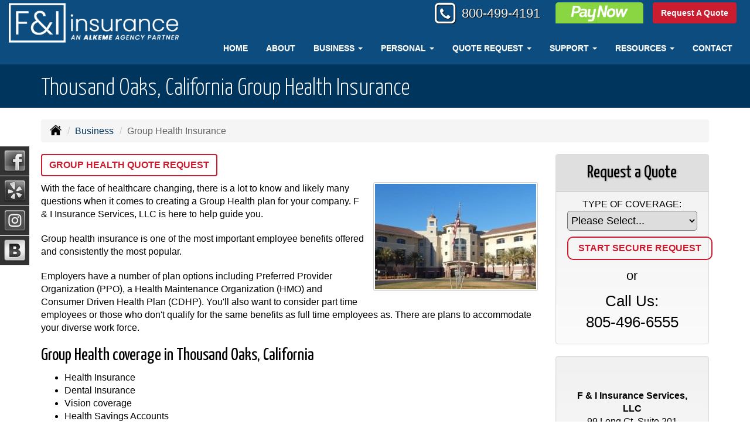

--- FILE ---
content_type: text/html; charset=UTF-8
request_url: https://fandiinsurance.com/business-insurance/group-health-insurance
body_size: 9792
content:
<!DOCTYPE html><html lang="en"><head><meta charset="utf-8"><meta http-equiv="X-UA-Compatible" content="IE=Edge" /><title>Group Health, Employee Benefits in Thousand Oaks California - F & I Insurance Services, LLC</title><meta name="viewport" content="width=device-width, initial-scale=1"><meta name="robots" content="index, follow"><meta name="description" content="Group Health and employee benefits insurance.  Free online quotes in Thousand Oaks California."><link rel="canonical" href="https://fandiinsurance.com/business-insurance/group-health-insurance"><base href="https://fandiinsurance.com/"><link rel="stylesheet" href="https://maxcdn.bootstrapcdn.com/bootstrap/3.3.4/css/bootstrap.min.css"><link rel="stylesheet" href="https://maxcdn.bootstrapcdn.com/bootstrap/3.3.4/css/bootstrap-theme.min.css"><link rel="stylesheet" href="https://maxcdn.bootstrapcdn.com/font-awesome/4.6.2/css/font-awesome.min.css"><link href="https://fonts.googleapis.com/css?family=Yanone+Kaffeesatz:300,400" rel="stylesheet"><link rel="stylesheet" href="design/1820/style.php/style.scss"><!--[if lt IE 9]><link rel="stylesheet" href="design/1820/ie.css"><script src="https://oss.maxcdn.com/html5shiv/3.7.2/html5shiv.min.js"></script><script src="https://oss.maxcdn.com/respond/1.4.2/respond.min.js"></script><![endif]--><!--[if lt IE 8]><link rel="stylesheet" href="https://alicorsolutions.com/scripts/4.2/css/bootstrap-ie7.css"><![endif]--><link rel="icon" href="files/icon-144.png"><link rel="shortcut icon" href="files/favicon.ico"><link rel="apple-touch-icon" sizes="57x57" href="files/icon-57.png" /><link rel="apple-touch-icon" sizes="72x72" href="files/icon-72.png" /><link rel="apple-touch-icon" sizes="114x114" href="files/icon-114.png" /><link rel="apple-touch-icon" sizes="144x144" href="files/icon-144.png" /><meta name="twitter:card" content="summary" /><meta name="twitter:image" content="https://fandiinsurance.com/files/logo.png" /><meta property="og:url" content="https://fandiinsurance.com/business-insurance/group-health-insurance"><meta property="og:type" content="website"><meta property="og:title" content="Group Health, Employee Benefits in Thousand Oaks California - F & I Insurance Services, LLC"><meta property="og:description" content="Group Health and employee benefits insurance.  Free online quotes in Thousand Oaks California.">	<meta property="og:image" content="https://alicorsolutions.com/img/usr/common/grouphealth.jpg">
	<meta property="og:image:secure_url" content="https://alicorsolutions.com/img/usr/common/grouphealth.jpg" />
    <meta name="thumbnail" content="https://alicorsolutions.com/img/usr/common/grouphealth.jpg" />
</head><body class="body-page"><div class="header-wrapper"><header class="masthead clearfix"><div class="header-inner"><div class="col-xs-12 col-md-3 header-logo"><a href="https://fandiinsurance.com"><img src="files/logo.png" id="logo" alt="F & I Insurance Services, LLC"></a></div><div class="col-xs-12 col-md-9"><div class="header-contact"><span class="phone-number"><span class="fa-stack"><i class="fa fa-square-o fa-stack-2x"></i><i class="fa fa-phone fa-stack-1x"></i></span>&nbsp;<a href="tel:8004994191" class="phone-link">800-499-4191</a></span><span style="">&nbsp;&nbsp;&nbsp;</span><a href="https://alkeme.appliedpay.com/flow/hppv2" target="_blank" style="margin:0 8px;"><img src="files/pay.png" alt="Pay"></a><a href="https://fandiinsurance.com/online-insurance-quotes" class="btn btn-primary"style="margin:0 8px;">Request A Quote</a></div><div class="navbar navbar-default" role="navigation"><div class="container"><div class="navbar-header"><button type="button" class="navbar-toggle collapsed" data-toggle="collapse" data-target="#navigation" aria-expanded="false" aria-controls="navigation"><span class="sr-only">Toggle navigation</span><span class="icon-bar"></span><span class="icon-bar"></span><span class="icon-bar"></span></button><a class="navbar-brand visible-xs" href="#">Menu</a></div><div class="collapse navbar-collapse" id="navigation"><ul class="nav nav-justified navbar-nav"><li><a href="https://fandiinsurance.com/" target="_self" aria-label="Home">Home</a></li><li><a href="https://fandiinsurance.com/about" target="_self" aria-label="About">About</a></li><li class="dropdown drop-cols-3 hidden-sm"><a target="_self" href="https://fandiinsurance.com/business-insurance" class="dropdown-toggle disabled" data-toggle="dropdown" role="button" aria-label="Business">Business <span class="caret"></span></a><ul class="dropdown-menu"><li><a target="_self" href="https://fandiinsurance.com/business-insurance/agri-business" aria-label="Agribusiness">Agribusiness</a></li><li><a target="_self" href="https://fandiinsurance.com/business-insurance/apartment-building-insurance" aria-label="Apartment Building Owners">Apartment Building Owners</a></li><li><a target="_self" href="https://fandiinsurance.com/business-insurance/bond-insurance" aria-label="Bonds">Bonds</a></li><li><a target="_self" href="https://fandiinsurance.com/business-insurance/builders-risk-insurance" aria-label="Builders Risk">Builders Risk</a></li><li><a target="_self" href="https://fandiinsurance.com/business-insurance/business-owners-policy" aria-label="Business Owners Policy (BOP)">Business Owners Policy (BOP)</a></li><li><a target="_self" href="https://fandiinsurance.com/business-insurance/commercial-auto-insurance" aria-label="Commercial Auto">Commercial Auto</a></li><li><a target="_self" href="https://fandiinsurance.com/business-insurance/commercial-property-insurance" aria-label="Commercial Property">Commercial Property</a></li><li><a target="_self" href="https://fandiinsurance.com/business-insurance/condo-assoc-owners-insurance" aria-label="Condo Association">Condo Association</a></li><li><a target="_self" href="https://fandiinsurance.com/business-insurance/contractors-insurance" aria-label="Contractors">Contractors</a></li><li><a target="_self" href="https://fandiinsurance.com/business-insurance/cyber-liability-insurance" aria-label="Cyber Liability">Cyber Liability</a></li><li><a target="_self" href="https://fandiinsurance.com/business-insurance/directors-officers-insurance" aria-label="Directors &amp; Officers">Directors &amp; Officers</a></li><li><a target="_self" href="https://fandiinsurance.com/business-insurance/errors-omissions-insurance" aria-label="Errors and Omissions">Errors and Omissions</a></li><li><a target="_self" href="https://fandiinsurance.com/business-insurance/farm-insurance" aria-label="Farm &amp; Ranch">Farm &amp; Ranch</a></li><li><a target="_self" href="https://fandiinsurance.com/business-insurance/liability-insurance" aria-label="General Liability">General Liability</a></li><li class="active"><a target="_self" href="https://fandiinsurance.com/business-insurance/group-health-insurance" aria-label="Group Health Insurance">Group Health Insurance</a></li><li><a target="_self" href="https://fandiinsurance.com/business-insurance/group-life-insurance" aria-label="Group Life Insurance">Group Life Insurance</a></li><li><a target="_self" href="https://fandiinsurance.com/business-insurance/hotel-insurance" aria-label="Hotel / Motel">Hotel / Motel</a></li><li><a target="_self" href="https://fandiinsurance.com/business-insurance/nonprofit-insurance" aria-label="Non-Profit">Non-Profit</a></li><li><a target="_self" href="https://fandiinsurance.com/business-insurance/oil-gas" aria-label="Oil / Gas Operators">Oil / Gas Operators</a></li><li><a target="_self" href="https://fandiinsurance.com/business-insurance/professional-liability-insurance" aria-label="Professional Liability">Professional Liability</a></li><li><a target="_self" href="https://fandiinsurance.com/business-insurance/restaurant-insurance" aria-label="Restaurant">Restaurant</a></li><li><a target="_self" href="https://fandiinsurance.com/business-insurance/specialty-programs" aria-label="Specialty Programs">Specialty Programs</a></li><li><a target="_self" href="https://fandiinsurance.com/business-insurance/trucking-insurance" aria-label="Truck &amp; Trucking">Truck &amp; Trucking</a></li><li><a target="_self" href="https://fandiinsurance.com/business-insurance/workers-comp-insurance" aria-label="Workers Compensation">Workers Compensation</a></li><li><a target="_self" href="https://fandiinsurance.com/business-insurance/benefits-insurance" aria-label="Employee Benefits">Employee Benefits</a></li><li><a target="_self" href="https://fandiinsurance.com/business-insurance/specialty-lines" aria-label="Specialty Lines">Specialty Lines</a></li><li><a target="_self" href="https://fandiinsurance.com/business-insurance/commercial-umbrella-insurance" aria-label="Commercial Umbrella">Commercial Umbrella</a></li></ul></li><li class="dropdown drop-cols-2 hidden-sm"><a target="_self" href="https://fandiinsurance.com/personal-insurance" class="dropdown-toggle disabled" data-toggle="dropdown" role="button" aria-label="Personal">Personal <span class="caret"></span></a><ul class="dropdown-menu"><li><a target="_self" href="https://fandiinsurance.com/personal-insurance/car-insurance" aria-label="Auto Insurance">Auto Insurance</a></li><li><a target="_self" href="https://fandiinsurance.com/personal-insurance/boat-insurance" aria-label="Boat &amp; Watercraft">Boat &amp; Watercraft</a></li><li><a target="_self" href="https://fandiinsurance.com/personal-insurance/condo-insurance" aria-label="Condo Insurance">Condo Insurance</a></li><li><a target="_self" href="https://fandiinsurance.com/personal-insurance/earthquake-insurance" aria-label="Earthquake">Earthquake</a></li><li><a target="_self" href="https://fandiinsurance.com/personal-insurance/flood-insurance" aria-label="Flood Insurance">Flood Insurance</a></li><li><a target="_self" href="https://fandiinsurance.com/personal-insurance/home-insurance" aria-label="Homeowners Insurance">Homeowners Insurance</a></li><li><a target="_self" href="https://fandiinsurance.com/personal-insurance/annuities" aria-label="Individual Annuities">Individual Annuities</a></li><li><a target="_self" href="https://fandiinsurance.com/personal-insurance/disability-insurance" aria-label="Individual Disability">Individual Disability</a></li><li><a target="_self" href="https://fandiinsurance.com/personal-insurance/individual-health-insurance" aria-label="Individual Health Insurance">Individual Health Insurance</a></li><li><a target="_self" href="https://fandiinsurance.com/personal-insurance/individual-life-insurance" aria-label="Individual Life Insurance">Individual Life Insurance</a></li><li><a target="_self" href="https://fandiinsurance.com/personal-insurance/medicare-supplement" aria-label="Medicare Supplements">Medicare Supplements</a></li><li><a target="_self" href="https://fandiinsurance.com/personal-insurance/motorcycle-insurance" aria-label="Motorcycle Insurance">Motorcycle Insurance</a></li><li><a target="_self" href="https://fandiinsurance.com/personal-insurance/recreational-vehicle-insurance" aria-label="Recreational Vehicle">Recreational Vehicle</a></li><li><a target="_self" href="https://fandiinsurance.com/personal-insurance/renters-insurance" aria-label="Renters Insurance">Renters Insurance</a></li></ul></li><li class="dropdown drop-cols-3"><a target="_self" href="https://fandiinsurance.com/online-insurance-quotes" class="dropdown-toggle disabled" data-toggle="dropdown" role="button" aria-label="Quote&nbsp;Request">Quote&nbsp;Request <span class="caret"></span></a><ul class="dropdown-menu"><li><a target="_self" href="https://secureformsolutions.com/form/fandiinsurance.com/apartmentowners" aria-label="Apartment Building Owners">Apartment Building Owners</a></li><li><a target="_self" href="https://secureformsolutions.com/form/fandiinsurance.com/auto" aria-label="Auto Insurance">Auto Insurance</a></li><li><a target="_self" href="https://secureformsolutions.com/form/fandiinsurance.com/boat" aria-label="Boat &amp; Watercraft">Boat &amp; Watercraft</a></li><li><a target="_self" href="https://secureformsolutions.com/form/fandiinsurance.com/bonds" aria-label="Bonds">Bonds</a></li><li><a target="_self" href="https://secureformsolutions.com/form/fandiinsurance.com/builders_risk" aria-label="Builders Risk">Builders Risk</a></li><li><a target="_self" href="https://secureformsolutions.com/form/fandiinsurance.com/business" aria-label="Business Owners Policy (BOP)">Business Owners Policy (BOP)</a></li><li><a target="_self" href="https://secureformsolutions.com/form/fandiinsurance.com/commauto" aria-label="Commercial Auto">Commercial Auto</a></li><li><a target="_self" href="https://secureformsolutions.com/form/fandiinsurance.com/comm_building" aria-label="Commercial Property">Commercial Property</a></li><li><a target="_self" href="https://secureformsolutions.com/form/fandiinsurance.com/condo" aria-label="Condo Association">Condo Association</a></li><li><a target="_self" href="https://secureformsolutions.com/form/fandiinsurance.com/condominium" aria-label="Condo Insurance">Condo Insurance</a></li><li><a target="_self" href="https://secureformsolutions.com/form/fandiinsurance.com/contractors" aria-label="Contractors">Contractors</a></li><li><a target="_self" href="https://secureformsolutions.com/form/fandiinsurance.com/cyberliability" aria-label="Cyber Liability">Cyber Liability</a></li><li><a target="_self" href="https://secureformsolutions.com/form/fandiinsurance.com/dando" aria-label="Directors &amp; Officers">Directors &amp; Officers</a></li><li><a target="_self" href="https://secureformsolutions.com/form/fandiinsurance.com/earthquake" aria-label="Earthquake">Earthquake</a></li><li><a target="_self" href="https://secureformsolutions.com/form/fandiinsurance.com/eando" aria-label="Errors and Omissions">Errors and Omissions</a></li><li><a target="_self" href="https://secureformsolutions.com/form/fandiinsurance.com/farm" aria-label="Farm &amp; Ranch">Farm &amp; Ranch</a></li><li><a target="_self" href="https://secureformsolutions.com/form/fandiinsurance.com/flood" aria-label="Flood Insurance">Flood Insurance</a></li><li><a target="_self" href="https://secureformsolutions.com/form/fandiinsurance.com/liability" aria-label="General Liability">General Liability</a></li><li><a target="_self" href="https://secureformsolutions.com/form/fandiinsurance.com/grouphealth" aria-label="Group Health Insurance">Group Health Insurance</a></li><li><a target="_self" href="https://secureformsolutions.com/form/fandiinsurance.com/grouplife" aria-label="Group Life Insurance">Group Life Insurance</a></li><li><a target="_self" href="https://secureformsolutions.com/form/fandiinsurance.com/homeowners" aria-label="Homeowners Insurance">Homeowners Insurance</a></li><li><a target="_self" href="https://secureformsolutions.com/form/fandiinsurance.com/hotel" aria-label="Hotel / Motel">Hotel / Motel</a></li><li><a target="_self" href="https://secureformsolutions.com/form/fandiinsurance.com/annuity" aria-label="Individual Annuities">Individual Annuities</a></li><li><a target="_self" href="https://secureformsolutions.com/form/fandiinsurance.com/disability" aria-label="Individual Disability">Individual Disability</a></li><li><a target="_self" href="https://secureformsolutions.com/form/fandiinsurance.com/health" aria-label="Individual Health Insurance">Individual Health Insurance</a></li><li><a target="_self" href="https://secureformsolutions.com/form/fandiinsurance.com/life" aria-label="Individual Life Insurance">Individual Life Insurance</a></li><li><a target="_self" href="https://secureformsolutions.com/form/fandiinsurance.com/jewelry" aria-label="Jewelry Floaters">Jewelry Floaters</a></li><li><a target="_self" href="https://secureformsolutions.com/form/fandiinsurance.com/medicare" aria-label="Medicare Supplements">Medicare Supplements</a></li><li><a target="_self" href="https://secureformsolutions.com/form/fandiinsurance.com/motorcycle" aria-label="Motorcycle Insurance">Motorcycle Insurance</a></li><li><a target="_self" href="https://secureformsolutions.com/form/fandiinsurance.com/nonprofit" aria-label="Non-Profit">Non-Profit</a></li><li><a target="_self" href="https://secureformsolutions.com/form/fandiinsurance.com/oil" aria-label="Oil / Gas Operators">Oil / Gas Operators</a></li><li><a target="_self" href="https://secureformsolutions.com/form/fandiinsurance.com/profliability" aria-label="Professional Liability">Professional Liability</a></li><li><a target="_self" href="https://secureformsolutions.com/form/fandiinsurance.com/rv" aria-label="Recreational Vehicle">Recreational Vehicle</a></li><li><a target="_self" href="https://secureformsolutions.com/form/fandiinsurance.com/renters" aria-label="Renters Insurance">Renters Insurance</a></li><li><a target="_self" href="https://secureformsolutions.com/form/fandiinsurance.com/restaurantquote" aria-label="Restaurant">Restaurant</a></li><li><a target="_self" href="https://secureformsolutions.com/form/fandiinsurance.com/truck" aria-label="Truck &amp; Trucking">Truck &amp; Trucking</a></li><li><a target="_self" href="https://secureformsolutions.com/form/fandiinsurance.com/workcomp" aria-label="Workers Compensation">Workers Compensation</a></li></ul></li><li class="dropdown drop-cols-1"><a target="_self" href="https://fandiinsurance.com/customer-support" class="dropdown-toggle disabled" data-toggle="dropdown" role="button" aria-label="Support">Support <span class="caret"></span></a><ul class="dropdown-menu"><li><a target="_self" href="https://fandiinsurance.com/customer-support/payments-and-claims" aria-label="Payments &amp; Claims">Payments &amp; Claims</a></li><li><a target="_self" href="https://secureformsolutions.com/form/fandiinsurance.com/add_driver" aria-label="Add Driver Request Form">Add Driver Request Form</a></li><li><a target="_self" href="https://secureformsolutions.com/form/fandiinsurance.com/addvehicle" aria-label="Add a Vehicle Form">Add a Vehicle Form</a></li><li><a target="_self" href="https://secureformsolutions.com/form/fandiinsurance.com/autoid" aria-label="Auto ID Card Request">Auto ID Card Request</a></li><li><a target="_self" href="https://secureformsolutions.com/form/fandiinsurance.com/certrequest" aria-label="Certificate of Insurance">Certificate of Insurance</a></li><li><a target="_self" href="https://secureformsolutions.com/form/fandiinsurance.com/address" aria-label="Change of Address Form">Change of Address Form</a></li><li><a target="_self" href="https://secureformsolutions.com/form/fandiinsurance.com/claim" aria-label="Online Claim Form
">Online Claim Form
</a></li><li><a target="_self" href="https://secureformsolutions.com/form/fandiinsurance.com/policychange" aria-label="Policy Change Request">Policy Change Request</a></li><li><a target="_self" href="https://secureformsolutions.com/form/fandiinsurance.com/remove_driver" aria-label="Remove Driver Form">Remove Driver Form</a></li><li><a target="_self" href="https://secureformsolutions.com/form/fandiinsurance.com/removevehicle" aria-label="Remove Vehicle Form">Remove Vehicle Form</a></li><li><a target="_self" href="https://secureformsolutions.com/form/fandiinsurance.com/commrenewal" aria-label="Commercial Renewal Review">Commercial Renewal Review</a></li></ul></li><li class="dropdown drop-cols-1 hidden-sm"><a target="_self" href="https://fandiinsurance.com/customer-resources" class="dropdown-toggle disabled" data-toggle="dropdown" role="button" aria-label="Resources">Resources <span class="caret"></span></a><ul class="dropdown-menu"><li><a target="_self" href="https://fandiinsurance.com/customer-resources/insurance-companies" aria-label="Our Companies">Our Companies</a></li><li><a target="_self" href="https://fandiinsurance.com/customer-resources/blog" aria-label="Blog">Blog</a></li><li><a target="_self" href="https://fandiinsurance.com/customer-resources/links" aria-label="Helpful Links">Helpful Links</a></li><li><a target="_self" href="https://fandiinsurance.com/customer-resources/glossary" aria-label="Common Insurance Terms">Common Insurance Terms</a></li><li><a target="_self" href="https://fandiinsurance.com/customer-resources/privacy" aria-label="Privacy Policy Statement">Privacy Policy Statement</a></li><li><a target="_self" href="https://fandiinsurance.com/customer-resources/sitemap" aria-label="Site Map">Site Map</a></li><li><a target="_self" href="https://secureformsolutions.com/form/fandiinsurance.com/refer" aria-label="Refer a Friend">Refer a Friend</a></li><li><a target="_self" href="https://fandiinsurance.com/customer-resources/faq" aria-label="Frequently Asked Questions">Frequently Asked Questions</a></li></ul></li><li><a href="https://fandiinsurance.com/contact" target="_self" aria-label="Contact">Contact</a></li></ul></div></div></div></div></div></header></div>
<div class="sticky-social-container hidden-xs"><ul class="sticky-social"><li><a href="https://www.facebook.com/pg/fandiagency/posts/?ref=page_internal" class="clearfix" aria-label="Visit Facebook (opens in a new tab)" target="_blank"><img src="https://alicorsolutions.com/cdn/social/hot/facebook.png" alt="" aria-hidden="true"> <span class="social-title">Facebook</span></a></li><li><a href="https://www.yelp.com/biz/isu-insurance-services-the-f-and-i-agency-thousand-oaks" class="clearfix" aria-label="Visit Yelp (opens in a new tab)" target="_blank"><img src="https://alicorsolutions.com/cdn/social/hot/yelp.png" alt="" aria-hidden="true"> <span class="social-title">Yelp</span></a></li><li><a href="https://www.instagram.com/isu_fandi/" class="clearfix" aria-label="Visit Instagram (opens in a new tab)" target="_blank"><img src="https://alicorsolutions.com/cdn/social/hot/instagram.png" alt="" aria-hidden="true"> <span class="social-title">Instagram</span></a></li><li><a href="https://fandiinsurance.com/customer-resources/blog" class="clearfix" aria-label="Visit Blog (opens in a new tab)"><img src="https://alicorsolutions.com/cdn/social/hot/blog.png" alt="" aria-hidden="true"> <span class="social-title">Blog</span></a></li></ul></div><div class="page-title-bar"><div class="container"><h1>Thousand Oaks, California Group Health Insurance</h1></div></div><div class="content-wrapper"><div class="container"><div class="row"><div class="col-md-12 hidden-xs"><ul class="breadcrumb"><li><a href="./"><img alt="Home Page" src="https://alicorsolutions.com/cdn/icon/64/000000/home.png"></a> <span class="divider"></span></li><li><a href="https://fandiinsurance.com/business-insurance">Business</a> <span class="divider"></span></li><li class="active">Group Health Insurance</li></ul></div></div><div class="row"><main class="col-xs-12 col-sm-7 col-md-8 col-lg-9">
	<div>
		<a href="https://secureformsolutions.com/form/fandiinsurance.com/grouphealth" class="btn btn-primary btn-arrowquote">
                            Group Health  Quote Request            		</a>
	</div>
<img class="page-thumbnail" alt="Thousand Oaks, California Group Health Insurance" src="https://alicorsolutions.com/img/usr/common/grouphealth.jpg"><p>With the face of healthcare changing, there is a lot to know and likely many questions when it comes to creating a Group Health plan for your company. F & I Insurance Services, LLC is here to help guide you. </p>
<p>Group health insurance is one of the most important employee benefits offered and consistently the most popular.</p>
<p>Employers have a number of plan options including Preferred Provider Organization (PPO), a Health Maintenance Organization (HMO) and Consumer Driven Health Plan (CDHP).  You'll also want to consider part time employees or those who don't qualify for the same benefits as full time employees as.  There are plans to accommodate your diverse work force. </p>
<h2>Group Health coverage in Thousand Oaks, California</h2>
<ul>
 <li>Health Insurance</li>
<li>Dental Insurance</li>
<li>Vision coverage</li>
<li>Health Savings Accounts</li>
  </ul>
<p>It's important for you to have an advisor you trust to provide the right information as well as the insurance company partners to build reliable options at a cost that makes sense for your business or company.  </p>
<p>F & I Insurance Services, LLC has been that trusted advisor to many of the businesses and companies in Thousand Oaks and throughout the state of California.  Give us a call or take advantage of our secure quote request form and allow us to earn your trust. </p>  

	</main><div class="side-menu hidden-xs col-sm-5 col-md-4 col-lg-3"><div class="well well-qq"><div class="qq-vertical"><h3>Request a Quote</h3><form method="post" action="https://secureformsolutions.com/form/fandiinsurance.com/contact" class="quick-quote" name="quick_quote" id="qq-side"><label for="qq_interest">Type of Coverage:</label><select name="qq_interest" id="qq_interest" class="qq-interest" onchange="document.getElementById('qq-side').action=this.value;"><option value="https://secureformsolutions.com/form/fandiinsurance.com/contact">Please Select...</option><option value="https://secureformsolutions.com/form/fandiinsurance.com/apartmentowners">Apartment Building Owners</option><option value="https://secureformsolutions.com/form/fandiinsurance.com/auto">Auto Insurance</option><option value="https://secureformsolutions.com/form/fandiinsurance.com/boat">Boat &amp; Watercraft</option><option value="https://secureformsolutions.com/form/fandiinsurance.com/bonds">Bonds</option><option value="https://secureformsolutions.com/form/fandiinsurance.com/builders_risk">Builders Risk</option><option value="https://secureformsolutions.com/form/fandiinsurance.com/business">Business Owners Policy (BOP)</option><option value="https://secureformsolutions.com/form/fandiinsurance.com/commauto">Commercial Auto</option><option value="https://secureformsolutions.com/form/fandiinsurance.com/comm_building">Commercial Property</option><option value="https://secureformsolutions.com/form/fandiinsurance.com/condo">Condo Association</option><option value="https://secureformsolutions.com/form/fandiinsurance.com/condominium">Condo Insurance</option><option value="https://secureformsolutions.com/form/fandiinsurance.com/contractors">Contractors</option><option value="https://secureformsolutions.com/form/fandiinsurance.com/cyberliability">Cyber Liability</option><option value="https://secureformsolutions.com/form/fandiinsurance.com/dando">Directors &amp; Officers</option><option value="https://secureformsolutions.com/form/fandiinsurance.com/earthquake">Earthquake</option><option value="https://secureformsolutions.com/form/fandiinsurance.com/eando">Errors and Omissions</option><option value="https://secureformsolutions.com/form/fandiinsurance.com/farm">Farm &amp; Ranch</option><option value="https://secureformsolutions.com/form/fandiinsurance.com/flood">Flood Insurance</option><option value="https://secureformsolutions.com/form/fandiinsurance.com/liability">General Liability</option><option value="https://secureformsolutions.com/form/fandiinsurance.com/grouphealth">Group Health Insurance</option><option value="https://secureformsolutions.com/form/fandiinsurance.com/grouplife">Group Life Insurance</option><option value="https://secureformsolutions.com/form/fandiinsurance.com/homeowners">Homeowners Insurance</option><option value="https://secureformsolutions.com/form/fandiinsurance.com/hotel">Hotel / Motel</option><option value="https://secureformsolutions.com/form/fandiinsurance.com/annuity">Individual Annuities</option><option value="https://secureformsolutions.com/form/fandiinsurance.com/disability">Individual Disability</option><option value="https://secureformsolutions.com/form/fandiinsurance.com/health">Individual Health Insurance</option><option value="https://secureformsolutions.com/form/fandiinsurance.com/life">Individual Life Insurance</option><option value="https://secureformsolutions.com/form/fandiinsurance.com/jewelry">Jewelry Floaters</option><option value="https://secureformsolutions.com/form/fandiinsurance.com/medicare">Medicare Supplements</option><option value="https://secureformsolutions.com/form/fandiinsurance.com/motorcycle">Motorcycle Insurance</option><option value="https://secureformsolutions.com/form/fandiinsurance.com/nonprofit">Non-Profit</option><option value="https://secureformsolutions.com/form/fandiinsurance.com/oil">Oil / Gas Operators</option><option value="https://secureformsolutions.com/form/fandiinsurance.com/profliability">Professional Liability</option><option value="https://secureformsolutions.com/form/fandiinsurance.com/rv">Recreational Vehicle</option><option value="https://secureformsolutions.com/form/fandiinsurance.com/renters">Renters Insurance</option><option value="https://secureformsolutions.com/form/fandiinsurance.com/restaurantquote">Restaurant</option><option value="https://secureformsolutions.com/form/fandiinsurance.com/truck">Truck &amp; Trucking</option><option value="https://secureformsolutions.com/form/fandiinsurance.com/workcomp">Workers Compensation</option></select><input type="submit" value="Start Secure Request" class="qq-submit"></form></div><div style="text-align:center;font-size:1.6em;"><span style="line-height:2em;"><small>or</small></span><br>Call Us:<br><a href="tel:8054966555" class="phone-link">805-496-6555</a></div></div><div class="well well-contact"><div class="well-well"><div id="fb-root"></div><script async defer crossorigin="anonymous" src="https://connect.facebook.net/en_US/sdk.js#xfbml=1&version=v8.0" nonce="5Gzm78KB"></script><div class="fb-like" data-href="https://fandiinsurance.com" data-width="" data-layout="button_count" data-action="like" data-size="small" data-share="true"></div></div><div class="well-well"><strong>F & I Insurance Services, LLC</strong><br />99 Long Ct, Suite 201<br />Thousand Oaks, CA 91360<br /><a href="https://fandiinsurance.com/contact">Get Map</a><br /><strong>Phone: <a href="tel:8054966555" class="phone-link">805-496-6555</a></strong><br />Fax: 805-497-7870<br />Toll Free: <a href="tel:8004994191" class="phone-link">800-499-4191</a><br /><a href="https://secureformsolutions.com/form/fandiinsurance.com/contact" aria-label="Secure Contact Form">Contact Us</a></div></div></div></div></div></div> <div class="slogan-wrapper">
	<div class="container">
		<div class="row">
			<div class="col-xs-12">
				Ready to Request a Free Quote?
				<a class="btn btn-primary btn-lg qq-submit" href="https://fandiinsurance.com/online-insurance-quotes">GET STARTED TODAY</a>
			</div>
		</div>
	</div>
</div>
<div class="carriers-scroll"><div class="carriers-scroller" aria-hidden="true">

<script type="text/javascript">
<!--
/***********************************************
* Conveyor belt slideshow script Dynamic Drive DHTML code library (www.dynamicdrive.com)
* This notice MUST stay intact for legal use
* Visit Dynamic Drive at http://www.dynamicdrive.com/ for full source code
***********************************************/

//Specify the slider's width (in pixels)

var sliderwidth="px"
//Specify the slider's height
var sliderheight="75px"
//Specify the slider's slide speed (larger is faster 1-10)
var slidespeed=2
//configure background color:
slidebgcolor="transparent"


//Specify the slider's images
var leftrightslide=new Array()
var finalslide=''

leftrightslide[0]='<img src="https://alicorsolutions.com/img_folders/logos/preferredemployers.gif" alt="Preferred Employers logo">';
leftrightslide[1]='<img src="https://alicorsolutions.com/img_folders/logos/hartford.gif" alt="Hartford logo">';
leftrightslide[2]='<img src="https://alicorsolutions.com/img_folders/logos/hartfordsteam.gif" alt="Hartford Steam logo">';
leftrightslide[3]='<img src="https://alicorsolutions.com/img_folders/logos/hcc.jpg" alt="Tokio Marine /HCC logo">';
leftrightslide[4]='<img src="https://alicorsolutions.com/img_folders/logos/healthnet.gif" alt="Health Net logo">';
leftrightslide[5]='<img src="https://alicorsolutions.com/img_folders/logos/jr.jpg" alt="James River logo">';
leftrightslide[6]='<img src="https://alicorsolutions.com/img_folders/logos/libertymut.gif" alt="Liberty Mutual logo">';
leftrightslide[7]='<img src="https://alicorsolutions.com/img_folders/logos/nationwide.jpg" alt="Nationwide logo">';
leftrightslide[8]='<img src="https://alicorsolutions.com/img_folders/logos/nav.jpg" alt="Navigators logo">';
leftrightslide[9]='<img src="https://alicorsolutions.com/img_folders/logos/psic.jpg" alt="Pacific Specailty logo">';
leftrightslide[10]='<img src="https://alicorsolutions.com/img_folders/logos/peerless.gif" alt="Peerless logo">';
leftrightslide[11]='<img src="https://alicorsolutions.com/img_folders/logos/phil.jpg" alt="Philadelphia logo">';
leftrightslide[12]='<img src="https://alicorsolutions.com/img_folders/logos/hanover.gif" alt="Hanover logo">';
leftrightslide[13]='<img src="https://alicorsolutions.com/img_folders/logos/principal.gif" alt="Principal logo">';
leftrightslide[14]='<img src="https://alicorsolutions.com/img_folders/logos/prudential.jpg" alt="Prudential logo">';
leftrightslide[15]='<img src="https://alicorsolutions.com/img_folders/logos/rli.jpg" alt="RLI logo">';
leftrightslide[16]='<img src="https://alicorsolutions.com/img_folders/logos/safeco.jpg" alt="Safeco logo">';
leftrightslide[17]='<img src="https://alicorsolutions.com/img_folders/logos/SCIF.jpg" alt="State Compensation Fund logo">';
leftrightslide[18]='<img src="https://alicorsolutions.com/img_folders/logos/travelers07.jpg" alt="Travelers logo">';
leftrightslide[19]='<img src="https://alicorsolutions.com/img_folders/logos/travelersbus.jpg" alt="Travelers Business logo">';
leftrightslide[20]='<img src="https://alicorsolutions.com/img_folders/logos/unitedhealth.gif" alt="United Healthcare logo">';
leftrightslide[21]='<img src="https://alicorsolutions.com/img_folders/logos/zenith.jpg" alt="Zenith logo">';
leftrightslide[22]='<img src="https://alicorsolutions.com/img_folders/logos/zurich.gif" alt="Zurich logo">';
leftrightslide[23]='<img src="https://alicorsolutions.com/img_folders/logos/cna.gif" alt="CNA logo">';
leftrightslide[24]='<img src="https://alicorsolutions.com/img_folders/logos/allstate.jpg" alt="Allstate logo">';
leftrightslide[25]='<img src="https://alicorsolutions.com/img_folders/logos/amercollect.gif" alt="American Collectors logo">';
leftrightslide[26]='<img src="https://alicorsolutions.com/img_folders/logos/americanmodern.gif" alt="American Modern logo">';
leftrightslide[27]='<img src="https://alicorsolutions.com/img_folders/logos/anthem.gif" alt="Anthem logo">';
leftrightslide[28]='<img src="https://alicorsolutions.com/img_folders/logos/applieduw.jpg" alt="Applied Underwriters logo">';
leftrightslide[29]='<img src="https://alicorsolutions.com/img_folders/logos/arch.gif" alt="Arch Insurance logo">';
leftrightslide[30]='<img src="https://alicorsolutions.com/img_folders/logos/bcbs.jpg" alt="BCBS logo">';
leftrightslide[31]='<img src="https://alicorsolutions.com/img_folders/logos/bh.jpg" alt="Berkshire Hathaway logo">';
leftrightslide[32]='<img src="https://alicorsolutions.com/img_folders/logos/cafairplan.jpg" alt="CA Fair Plan logo">';
leftrightslide[33]='<img src="https://alicorsolutions.com/img_folders/logos/chubb.jpg" alt="Chubb logo">';
leftrightslide[34]='<img src="https://alicorsolutions.com/img_folders/logos/cigna.jpg" alt="CIGNA logo">';
leftrightslide[35]='<img src="https://alicorsolutions.com/img_folders/logos/allied.gif" alt="Allied logo">';
leftrightslide[36]='<img src="https://alicorsolutions.com/img_folders/logos/cnasurety.gif" alt="CNA Surety logo">';
leftrightslide[37]='<img src="https://alicorsolutions.com/img_folders/logos/crusader.jpg" alt="Crusader logo">';
leftrightslide[38]='<img src="https://alicorsolutions.com/img_folders/logos/cse.jpg" alt="CSE logo">';
leftrightslide[39]='<img src="https://alicorsolutions.com/img_folders/logos/employersig.jpg" alt="Employers logo">';
leftrightslide[40]='<img src="https://alicorsolutions.com/img_folders/logos/everest.jpg" alt="Everest National logo">';
leftrightslide[41]='<img src="https://alicorsolutions.com/img_folders/logos/firstamerican.gif" alt="First American logo">';
leftrightslide[42]='<img src="https://alicorsolutions.com/img_folders/logos/geovera.jpg" alt="GeoVera logo">';
leftrightslide[43]='<img src="https://alicorsolutions.com/img_folders/logos/goldeneagle.jpg" alt="Golden Eagle logo">';
leftrightslide[44]='<img src="https://alicorsolutions.com/img_folders/logos/greatamerican.jpg" alt="Great American logo">';
leftrightslide[45]='<img src="https://alicorsolutions.com/img_folders/logos/hagerty.jpg" alt="Hagerty logo">';


//Specify gap between each image (use HTML):
var imagegap="&nbsp;&nbsp;&nbsp;&nbsp;&nbsp;"

//Specify pixels gap between each slideshow rotation (use integer):
var slideshowgap=5

////NO NEED TO EDIT BELOW THIS LINE////////////

var copyspeed=slidespeed
leftrightslide='<nobr>'+leftrightslide.join(imagegap)+'</nobr>'
var iedom=document.all||document.getElementById
if (iedom)
document.write('<span id="temp" style="visibility:hidden;position:absolute;top:-100px;left:-15000px">'+leftrightslide+'</span>')
var actualwidth=''
var cross_slide, ns_slide

function fillup(){
if (iedom){
cross_slide=document.getElementById? document.getElementById("test2") : document.all.test2
cross_slide2=document.getElementById? document.getElementById("test3") : document.all.test3
cross_slide.innerHTML=cross_slide2.innerHTML=leftrightslide
actualwidth=document.all? cross_slide.offsetWidth : document.getElementById("temp").offsetWidth
cross_slide2.style.left=actualwidth+slideshowgap+"px"
}
else if (document.layers){
ns_slide=document.ns_slidemenu.document.ns_slidemenu2
ns_slide2=document.ns_slidemenu.document.ns_slidemenu3
ns_slide.document.write(leftrightslide)
ns_slide.document.close()
actualwidth=ns_slide.document.width
ns_slide2.left=actualwidth+slideshowgap
ns_slide2.document.write(leftrightslide)
ns_slide2.document.close()
}
lefttime=setInterval("slideleft()",30)
}
window.onload=fillup

function slideleft(){
if (iedom){
if (parseInt(cross_slide.style.left)>(actualwidth*(-1)+8))
cross_slide.style.left=parseInt(cross_slide.style.left)-copyspeed+"px"
else
cross_slide.style.left=parseInt(cross_slide2.style.left)+actualwidth+slideshowgap+"px"

if (parseInt(cross_slide2.style.left)>(actualwidth*(-1)+8))
cross_slide2.style.left=parseInt(cross_slide2.style.left)-copyspeed+"px"
else
cross_slide2.style.left=parseInt(cross_slide.style.left)+actualwidth+slideshowgap+"px"

}
else if (document.layers){
if (ns_slide.left>(actualwidth*(-1)+8))
ns_slide.left-=copyspeed
else
ns_slide.left=ns_slide2.left+actualwidth+slideshowgap

if (ns_slide2.left>(actualwidth*(-1)+8))
ns_slide2.left-=copyspeed
else
ns_slide2.left=ns_slide.left+actualwidth+slideshowgap
}
}


if (iedom||document.layers){
with (document){
document.write('<table border="0" cellspacing="0" cellpadding="0" style="width:100%"><td>')
if (iedom){
write('<div style="position:relative;width:'+sliderwidth+';height:'+sliderheight+';overflow:hidden">')
write('<div style="position:absolute;width:'+sliderwidth+';height:'+sliderheight+';background-color:'+slidebgcolor+'" onMouseover="copyspeed=0" onMouseout="copyspeed=slidespeed">')
write('<div id="test2" style="position:absolute;left:0px;top:0px"></div>')
write('<div id="test3" style="position:absolute;left:-1000px;top:0px"></div>')
write('</div></div>')
}
else if (document.layers){
write('<ilayer width='+sliderwidth+' height='+sliderheight+' name="ns_slidemenu" bgColor='+slidebgcolor+'>')
write('<layer name="ns_slidemenu2" left=0 top=0 onMouseover="copyspeed=0" onMouseout="copyspeed=slidespeed"></layer>')
write('<layer name="ns_slidemenu3" left=0 top=0 onMouseover="copyspeed=0" onMouseout="copyspeed=slidespeed"></layer>')
write('</ilayer>')
}
document.write('</td></table>')
}
}
// -->
</script>

</div>
</div><footer><div class="container"><div class="visible-xs"><div class="social-nav-container"><a href="https://www.facebook.com/pg/fandiagency/posts/?ref=page_internal" target="_blank" aria-label="Visit Facebook (opens in a new tab)"><em class="fa fa-facebook"></em><span class="sr-only">Facebook</span></a><a href="https://www.yelp.com/biz/isu-insurance-services-the-f-and-i-agency-thousand-oaks" target="_blank" aria-label="Visit Yelp (opens in a new tab)"><em class="fa fa-yelp"></em><span class="sr-only">Yelp</span></a><a href="https://www.instagram.com/isu_fandi/" target="_blank" aria-label="Visit Instagram (opens in a new tab)"><em class="fa fa-instagram"></em><span class="sr-only">Instagram</span></a></div></div><div class="row columns hidden-xs"><div class="hidden-xs col-sm-3"><ul><li class="footer-column-first"><a href="customer-resources/sitemap" aria-label="Site Map">Navigation</a></li><li><a href="https://fandiinsurance.com/">Home</a></li><li><a href="https://fandiinsurance.com/about">About</a></li><li><a href="https://fandiinsurance.com/online-insurance-quotes">Quote&nbsp;Request</a></li><li><a href="https://fandiinsurance.com/customer-support">Support</a></li><li><a href="https://fandiinsurance.com/customer-resources">Resources</a></li><li><a href="https://fandiinsurance.com/customer-support/payments-and-claims">Payments &amp; Claims</a></li><li><a href="https://fandiinsurance.com/customer-resources/insurance-companies">Our Companies</a></li><li><a href="https://fandiinsurance.com/customer-resources/blog">Blog</a></li><li><a href="https://fandiinsurance.com/contact">Contact</a></li><li><a href="https://fandiinsurance.com/customer-resources/privacy">Privacy Policy Statement</a></li></ul></div><div class="col-sm-3"><ul><li class="footer-column-first"><a href="personal-insurance" aria-label="Personal">Personal Lines</a></li><li><a href="https://fandiinsurance.com/personal-insurance/car-insurance">Auto Insurance</a></li><li><a href="https://fandiinsurance.com/personal-insurance/home-insurance">Homeowners Insurance</a></li><li><a href="https://fandiinsurance.com/personal-insurance/individual-life-insurance">Individual Life Insurance</a></li><li><a href="https://fandiinsurance.com/personal-insurance/motorcycle-insurance">Motorcycle Insurance</a></li><li><a href="https://fandiinsurance.com/personal-insurance/individual-health-insurance">Individual Health Insurance</a></li><li><a href="https://fandiinsurance.com/personal-insurance/boat-insurance">Boat &amp; Watercraft</a></li><li><a href="https://fandiinsurance.com/personal-insurance/recreational-vehicle-insurance">Recreational Vehicle</a></li><li><a href="https://fandiinsurance.com/personal-insurance/renters-insurance">Renters Insurance</a></li></ul></div><div class="col-sm-3"><ul><li class="footer-column-first"><a href="business-insurance" aria-label="Business">Commercial Lines</a></li><li><a href="https://fandiinsurance.com/business-insurance/business-owners-policy">Business Owners Policy (BOP)</a></li><li><a href="https://fandiinsurance.com/business-insurance/liability-insurance">General Liability</a></li><li><a href="https://fandiinsurance.com/business-insurance/commercial-auto-insurance">Commercial Auto</a></li><li><a href="https://fandiinsurance.com/business-insurance/workers-comp-insurance">Workers Compensation</a></li><li><a href="https://fandiinsurance.com/business-insurance/bond-insurance">Bonds</a></li><li><a href="https://fandiinsurance.com/business-insurance/group-health-insurance">Group Health Insurance</a></li><li><a href="https://fandiinsurance.com/business-insurance/commercial-property-insurance">Commercial Property</a></li><li><a href="https://fandiinsurance.com/business-insurance/commercial-umbrella-insurance">Commercial Umbrella</a></li></ul></div><div class="col-sm-3"><ul><li class="footer-column-first"><a href="online-insurance-quotes" aria-label="Quote Request">Quote Request Forms</a></li><li><a href="https://secureformsolutions.com/form/fandiinsurance.com/apartmentowners" target="_self" aria-label="Apartment Building Owners">Apartment Building Owners</a></li><li><a href="https://secureformsolutions.com/form/fandiinsurance.com/auto" target="_self" aria-label="Auto Insurance">Auto Insurance</a></li><li><a href="https://secureformsolutions.com/form/fandiinsurance.com/boat" target="_self" aria-label="Boat &amp; Watercraft">Boat &amp; Watercraft</a></li><li><a href="https://secureformsolutions.com/form/fandiinsurance.com/bonds" target="_self" aria-label="Bonds">Bonds</a></li><li><a href="https://secureformsolutions.com/form/fandiinsurance.com/builders_risk" target="_self" aria-label="Builders Risk">Builders Risk</a></li><li><a href="https://secureformsolutions.com/form/fandiinsurance.com/business" target="_self" aria-label="Business Owners Policy (BOP)">Business Owners Policy (BOP)</a></li><li><a href="https://secureformsolutions.com/form/fandiinsurance.com/commauto" target="_self" aria-label="Commercial Auto">Commercial Auto</a></li><li><a href="https://secureformsolutions.com/form/fandiinsurance.com/comm_building" target="_self" aria-label="Commercial Property">Commercial Property</a></li><li><a href="https://secureformsolutions.com/form/fandiinsurance.com/condo" target="_self" aria-label="Condo Association">Condo Association</a></li><li><a href="https://secureformsolutions.com/form/fandiinsurance.com/condominium" target="_self" aria-label="Condo Insurance">Condo Insurance</a></li></ul></div></div><div class="row"><div class="col-xs-12"><div class="contact-horizontal">99 Long Ct, Suite 201&nbsp;Thousand Oaks, CA 91360 | <strong>Phone: <a href="tel:8054966555" class="phone-link">805-496-6555</a></strong> | Fax: 805-497-7870 | Toll Free: <a href="tel:8004994191" class="phone-link">800-499-4191</a>&nbsp;| <a href="https://secureformsolutions.com/form/fandiinsurance.com/contact" aria-label="Secure Contact Form">Contact Us</a> | <a href="https://fandiinsurance.com/contact">Get Map</a></div></div></div><div class="row"><div class="col-xs-12"><div class="footer-cities">Located in <a href="contact">Thousand Oaks, California</a>.&nbsp;We also serve the Agoura Hills, CA, Camarillo, CA, Encinitas, CA, Los Angeles, CA,  and San Diego, CA areas.&nbsp;- Licensed in&nbsp;Alaska, &nbsp;Alabama, &nbsp;Arkansas, &nbsp;Arizona, &nbsp;California, &nbsp;Colorado, &nbsp;Connecticut, &nbsp;District of Columbia, &nbsp;Delaware, &nbsp;Florida, &nbsp;Georgia, &nbsp;Hawaii, &nbsp;Iowa, &nbsp;Idaho, &nbsp;Illinois, &nbsp;Indiana, &nbsp;Kansas, &nbsp;Kentucky, &nbsp;Louisiana, &nbsp;Massachusetts, &nbsp;Maryland, &nbsp;Maine, &nbsp;Michigan, &nbsp;Minnesota, &nbsp;Missouri, &nbsp;Mississippi, &nbsp;Montana, &nbsp;North Carolina, &nbsp;North Dakota, &nbsp;Nebraska, &nbsp;New Hampshire, &nbsp;New Jersey, &nbsp;New Mexico, &nbsp;Nevada, &nbsp;New York, &nbsp;Ohio, &nbsp;Oklahoma, &nbsp;Oregon, &nbsp;Pennsylvania, &nbsp;Puerto Rico, &nbsp;Rhode Island, &nbsp;South Carolina, &nbsp;South Dakota, &nbsp;Tennessee, &nbsp;Texas, &nbsp;Utah, &nbsp;Virginia, &nbsp;Virgin Islands, &nbsp;Vermont, &nbsp;Washington, &nbsp;Wisconsin, &nbsp;West Virginia and &nbsp;Wyoming</div></div></div><div class="row"><div class="col-xs-12"><div class="footer-copyright">Site by: <a href="https://alicorsolutions.com/" target="_blank" aria-label="Visit Alicor Solutions (opens in a new tab)">AlicorSolutions.com</a>&nbsp;&bullet;&nbsp;&copy; 2025 F & I Insurance Services, LLC</div></div></div></div></footer><script src="https://ajax.googleapis.com/ajax/libs/jquery/1.12.4/jquery.min.js"></script><script src="https://maxcdn.bootstrapcdn.com/bootstrap/3.3.4/js/bootstrap.min.js"></script><script src="https://alicorsolutions.com/scripts/4.2/js/jssor.slider.mini.js"></script><script>
	var jsOptions = {
		SlideDuration: 750,
		AutoPlayInterval: 3250,
		Fade: false,
		ArrowNavigatorOptions: {
			AutoCenter: 2
		},
		BulletNavigatorOptions: {
			AutoCenter: 1
		},
	};
</script><script src="https://alicorsolutions.com/scripts/4.0/js/skrollr.js"></script>
<script>
	function scrollToAnchor(aid) {
		console.log("#"+ aid);
		var aTag = $("#"+ aid);
		$('html,body').animate({ scrollTop: aTag.offset().top-70 },'slow');
	}
	
	$(document).ready(function(){
		if(!(/Android|iPhone|iPad|iPod|BlackBerry|Windows Phone/i).test(navigator.userAgent || navigator.vendor || window.opera)){
			skrollr.init({
				forceHeight: false
			});
		}
		
		
		$('.banner-down').click(function() {
			scrollToAnchor('banner-after');
		});
		
		var stickyNavTop;
		
		var setHeaderHeight = function() {
			var setFixed = $('header.masthead').hasClass('fixed');
			$('header.masthead').removeClass('fixed');
			$('.header-wrapper').css('height', 'auto');
			stickyNavTop = 1; //$('.top-strip').length ? $('.top-strip').height() : 1;
			$('.header-wrapper').css('height', $('header.masthead').height());
			if (setFixed) {
				$('header.masthead').addClass('fixed');
			}
		}
	
		/** STICKY NAV **/
		var stickyNav = function() {
			var scrollTop = $(window).scrollTop();

			if (scrollTop > stickyNavTop && $(window).width() > 992) {
				if (! $('header.masthead').hasClass('fixed')) {
					$('header.masthead').addClass('fixed');
					//stickyNavTop = $('.top-content').height();
					//$('.top-wrapper').css('height', stickyNavTop);
					//$('.masthead').hide().addClass('fixed').slideDown();
				}
			} else {
				$('header.masthead').removeClass('fixed');
				//stickyNavTop = $('.top-content').height();
				//$('.top-wrapper').css('height', stickyNavTop);
			}
		};

		setHeaderHeight();
		stickyNav();

		$(window).scroll(function() {
			stickyNav();
			
			if ($(window).height() > $(window).scrollTop()) {
				var opacity = ($(window).height() - $(window).scrollTop()) / $(window).height();
				$('.banner-down').css('opacity', opacity);
			}
		});
		
		$(window).resize(function() {
			setHeaderHeight();
		});
		
		$('.qq-sticky-button').click(function(e) {
			var $container = $('.qq-sticky-container');
			if ($container.hasClass('open')) {
				$container.removeClass('open').animate({
					right: "0"
				}, 1000);
			} else {
				$container.addClass('open').animate({
					right: "400px"
				}, 1000);
			}
		});
		
		$('#theform').submit(function(e){
			e.preventDefault();
			$(this).find('input[type="submit"]').attr('disabled', 'disabled');
			$.ajax({
				method:'POST',
				url:'sendform.php',
				data: {
					domain:$('input[name="domain"]').val(),
					action:$('input[name="action"]').val(),
					agency:$('input[name="agency"]').val(),
					name:$('input[name="name"]').val(),
					phone:$('input[name="phone"]').val(),
					email:$('input[name="email"]').val()
				}
			}).done(function(msg) {
				var classType;
				var message;
				if (msg == 'success') {
					classType = 'success';
					message = 'Information sent. You should hear back from us within 1 business day.';
				} else {
					$('#theform').find('input[type="submit"]').removeAttr('disabled');
					classType = 'error';
					message = msg;
				}
				$('.submit-message').addClass(classType).text(message);
			});
		});
		
		
		if ($('#testimonials_slider').length) {
			var options = {
				$AutoPlay: true,
				$Idle: 6000
			};
			var sliderT = new $JssorSlider$('testimonials_slider', options);
		}
	});
</script><script src="https://alicorsolutions.com/scripts/4.2/js/shared.js"></script><script src="design/1820/script.js"></script><script>
            function getCookie(name) {
                var v = document.cookie.match('(^|;) ?' + name + '=([^;]*)(;|$)');
                return v ? v[2] : null;
            }
        </script></body></html>
